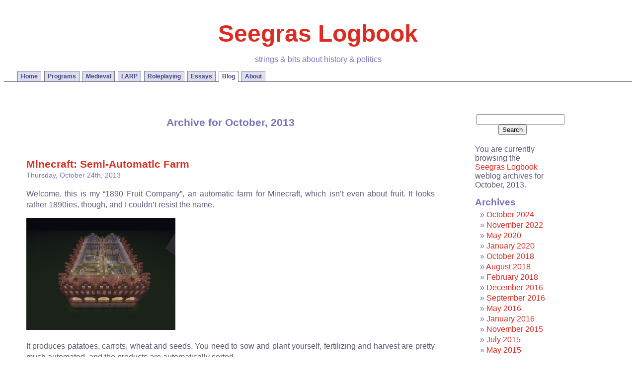

--- FILE ---
content_type: text/html; charset=UTF-8
request_url: https://seegras.discordia.ch/Blog/2013/10/
body_size: 6916
content:
<!DOCTYPE html PUBLIC "-//W3C//DTD XHTML 1.1//EN" "http://www.w3.org/TR/xhtml11/DTD/xhtml11.dtd">
<html xmlns="http://www.w3.org/1999/xhtml" xml:lang="en">

<head profile="http://gmpg.org/xfn/11">

<meta http-equiv="Content-Type" content="text/html; charset=UTF-8" />
<meta name="viewport" content="width=device-width, initial-scale=1">

<title>Seegras Logbook   &raquo; 2013 &raquo; October</title>

<meta name="generator" content="WordPress 6.8.3" /> <!-- leave this for stats -->

<link rel="stylesheet" href="https://seegras.discordia.ch/Blog/wp-content/themes/seegras/style.css" type="text/css" media="screen" />
<link rel="alternate" type="application/rss+xml" title="Seegras Logbook RSS Feed" href="https://seegras.discordia.ch/Blog/feed/" />
<link rel="pingback" href="https://seegras.discordia.ch/Blog/xmlrpc.php" />

<meta name='robots' content='max-image-preview:large' />
	<style>img:is([sizes="auto" i], [sizes^="auto," i]) { contain-intrinsic-size: 3000px 1500px }</style>
	<script type="text/javascript">
/* <![CDATA[ */
window._wpemojiSettings = {"baseUrl":"https:\/\/s.w.org\/images\/core\/emoji\/16.0.1\/72x72\/","ext":".png","svgUrl":"https:\/\/s.w.org\/images\/core\/emoji\/16.0.1\/svg\/","svgExt":".svg","source":{"concatemoji":"https:\/\/seegras.discordia.ch\/Blog\/wp-includes\/js\/wp-emoji-release.min.js?ver=6.8.3"}};
/*! This file is auto-generated */
!function(s,n){var o,i,e;function c(e){try{var t={supportTests:e,timestamp:(new Date).valueOf()};sessionStorage.setItem(o,JSON.stringify(t))}catch(e){}}function p(e,t,n){e.clearRect(0,0,e.canvas.width,e.canvas.height),e.fillText(t,0,0);var t=new Uint32Array(e.getImageData(0,0,e.canvas.width,e.canvas.height).data),a=(e.clearRect(0,0,e.canvas.width,e.canvas.height),e.fillText(n,0,0),new Uint32Array(e.getImageData(0,0,e.canvas.width,e.canvas.height).data));return t.every(function(e,t){return e===a[t]})}function u(e,t){e.clearRect(0,0,e.canvas.width,e.canvas.height),e.fillText(t,0,0);for(var n=e.getImageData(16,16,1,1),a=0;a<n.data.length;a++)if(0!==n.data[a])return!1;return!0}function f(e,t,n,a){switch(t){case"flag":return n(e,"\ud83c\udff3\ufe0f\u200d\u26a7\ufe0f","\ud83c\udff3\ufe0f\u200b\u26a7\ufe0f")?!1:!n(e,"\ud83c\udde8\ud83c\uddf6","\ud83c\udde8\u200b\ud83c\uddf6")&&!n(e,"\ud83c\udff4\udb40\udc67\udb40\udc62\udb40\udc65\udb40\udc6e\udb40\udc67\udb40\udc7f","\ud83c\udff4\u200b\udb40\udc67\u200b\udb40\udc62\u200b\udb40\udc65\u200b\udb40\udc6e\u200b\udb40\udc67\u200b\udb40\udc7f");case"emoji":return!a(e,"\ud83e\udedf")}return!1}function g(e,t,n,a){var r="undefined"!=typeof WorkerGlobalScope&&self instanceof WorkerGlobalScope?new OffscreenCanvas(300,150):s.createElement("canvas"),o=r.getContext("2d",{willReadFrequently:!0}),i=(o.textBaseline="top",o.font="600 32px Arial",{});return e.forEach(function(e){i[e]=t(o,e,n,a)}),i}function t(e){var t=s.createElement("script");t.src=e,t.defer=!0,s.head.appendChild(t)}"undefined"!=typeof Promise&&(o="wpEmojiSettingsSupports",i=["flag","emoji"],n.supports={everything:!0,everythingExceptFlag:!0},e=new Promise(function(e){s.addEventListener("DOMContentLoaded",e,{once:!0})}),new Promise(function(t){var n=function(){try{var e=JSON.parse(sessionStorage.getItem(o));if("object"==typeof e&&"number"==typeof e.timestamp&&(new Date).valueOf()<e.timestamp+604800&&"object"==typeof e.supportTests)return e.supportTests}catch(e){}return null}();if(!n){if("undefined"!=typeof Worker&&"undefined"!=typeof OffscreenCanvas&&"undefined"!=typeof URL&&URL.createObjectURL&&"undefined"!=typeof Blob)try{var e="postMessage("+g.toString()+"("+[JSON.stringify(i),f.toString(),p.toString(),u.toString()].join(",")+"));",a=new Blob([e],{type:"text/javascript"}),r=new Worker(URL.createObjectURL(a),{name:"wpTestEmojiSupports"});return void(r.onmessage=function(e){c(n=e.data),r.terminate(),t(n)})}catch(e){}c(n=g(i,f,p,u))}t(n)}).then(function(e){for(var t in e)n.supports[t]=e[t],n.supports.everything=n.supports.everything&&n.supports[t],"flag"!==t&&(n.supports.everythingExceptFlag=n.supports.everythingExceptFlag&&n.supports[t]);n.supports.everythingExceptFlag=n.supports.everythingExceptFlag&&!n.supports.flag,n.DOMReady=!1,n.readyCallback=function(){n.DOMReady=!0}}).then(function(){return e}).then(function(){var e;n.supports.everything||(n.readyCallback(),(e=n.source||{}).concatemoji?t(e.concatemoji):e.wpemoji&&e.twemoji&&(t(e.twemoji),t(e.wpemoji)))}))}((window,document),window._wpemojiSettings);
/* ]]> */
</script>
<style id='wp-emoji-styles-inline-css' type='text/css'>

	img.wp-smiley, img.emoji {
		display: inline !important;
		border: none !important;
		box-shadow: none !important;
		height: 1em !important;
		width: 1em !important;
		margin: 0 0.07em !important;
		vertical-align: -0.1em !important;
		background: none !important;
		padding: 0 !important;
	}
</style>
<link rel='stylesheet' id='wp-block-library-css' href='https://seegras.discordia.ch/Blog/wp-includes/css/dist/block-library/style.min.css?ver=6.8.3' type='text/css' media='all' />
<style id='classic-theme-styles-inline-css' type='text/css'>
/*! This file is auto-generated */
.wp-block-button__link{color:#fff;background-color:#32373c;border-radius:9999px;box-shadow:none;text-decoration:none;padding:calc(.667em + 2px) calc(1.333em + 2px);font-size:1.125em}.wp-block-file__button{background:#32373c;color:#fff;text-decoration:none}
</style>
<style id='global-styles-inline-css' type='text/css'>
:root{--wp--preset--aspect-ratio--square: 1;--wp--preset--aspect-ratio--4-3: 4/3;--wp--preset--aspect-ratio--3-4: 3/4;--wp--preset--aspect-ratio--3-2: 3/2;--wp--preset--aspect-ratio--2-3: 2/3;--wp--preset--aspect-ratio--16-9: 16/9;--wp--preset--aspect-ratio--9-16: 9/16;--wp--preset--color--black: #000000;--wp--preset--color--cyan-bluish-gray: #abb8c3;--wp--preset--color--white: #ffffff;--wp--preset--color--pale-pink: #f78da7;--wp--preset--color--vivid-red: #cf2e2e;--wp--preset--color--luminous-vivid-orange: #ff6900;--wp--preset--color--luminous-vivid-amber: #fcb900;--wp--preset--color--light-green-cyan: #7bdcb5;--wp--preset--color--vivid-green-cyan: #00d084;--wp--preset--color--pale-cyan-blue: #8ed1fc;--wp--preset--color--vivid-cyan-blue: #0693e3;--wp--preset--color--vivid-purple: #9b51e0;--wp--preset--gradient--vivid-cyan-blue-to-vivid-purple: linear-gradient(135deg,rgba(6,147,227,1) 0%,rgb(155,81,224) 100%);--wp--preset--gradient--light-green-cyan-to-vivid-green-cyan: linear-gradient(135deg,rgb(122,220,180) 0%,rgb(0,208,130) 100%);--wp--preset--gradient--luminous-vivid-amber-to-luminous-vivid-orange: linear-gradient(135deg,rgba(252,185,0,1) 0%,rgba(255,105,0,1) 100%);--wp--preset--gradient--luminous-vivid-orange-to-vivid-red: linear-gradient(135deg,rgba(255,105,0,1) 0%,rgb(207,46,46) 100%);--wp--preset--gradient--very-light-gray-to-cyan-bluish-gray: linear-gradient(135deg,rgb(238,238,238) 0%,rgb(169,184,195) 100%);--wp--preset--gradient--cool-to-warm-spectrum: linear-gradient(135deg,rgb(74,234,220) 0%,rgb(151,120,209) 20%,rgb(207,42,186) 40%,rgb(238,44,130) 60%,rgb(251,105,98) 80%,rgb(254,248,76) 100%);--wp--preset--gradient--blush-light-purple: linear-gradient(135deg,rgb(255,206,236) 0%,rgb(152,150,240) 100%);--wp--preset--gradient--blush-bordeaux: linear-gradient(135deg,rgb(254,205,165) 0%,rgb(254,45,45) 50%,rgb(107,0,62) 100%);--wp--preset--gradient--luminous-dusk: linear-gradient(135deg,rgb(255,203,112) 0%,rgb(199,81,192) 50%,rgb(65,88,208) 100%);--wp--preset--gradient--pale-ocean: linear-gradient(135deg,rgb(255,245,203) 0%,rgb(182,227,212) 50%,rgb(51,167,181) 100%);--wp--preset--gradient--electric-grass: linear-gradient(135deg,rgb(202,248,128) 0%,rgb(113,206,126) 100%);--wp--preset--gradient--midnight: linear-gradient(135deg,rgb(2,3,129) 0%,rgb(40,116,252) 100%);--wp--preset--font-size--small: 13px;--wp--preset--font-size--medium: 20px;--wp--preset--font-size--large: 36px;--wp--preset--font-size--x-large: 42px;--wp--preset--spacing--20: 0.44rem;--wp--preset--spacing--30: 0.67rem;--wp--preset--spacing--40: 1rem;--wp--preset--spacing--50: 1.5rem;--wp--preset--spacing--60: 2.25rem;--wp--preset--spacing--70: 3.38rem;--wp--preset--spacing--80: 5.06rem;--wp--preset--shadow--natural: 6px 6px 9px rgba(0, 0, 0, 0.2);--wp--preset--shadow--deep: 12px 12px 50px rgba(0, 0, 0, 0.4);--wp--preset--shadow--sharp: 6px 6px 0px rgba(0, 0, 0, 0.2);--wp--preset--shadow--outlined: 6px 6px 0px -3px rgba(255, 255, 255, 1), 6px 6px rgba(0, 0, 0, 1);--wp--preset--shadow--crisp: 6px 6px 0px rgba(0, 0, 0, 1);}:where(.is-layout-flex){gap: 0.5em;}:where(.is-layout-grid){gap: 0.5em;}body .is-layout-flex{display: flex;}.is-layout-flex{flex-wrap: wrap;align-items: center;}.is-layout-flex > :is(*, div){margin: 0;}body .is-layout-grid{display: grid;}.is-layout-grid > :is(*, div){margin: 0;}:where(.wp-block-columns.is-layout-flex){gap: 2em;}:where(.wp-block-columns.is-layout-grid){gap: 2em;}:where(.wp-block-post-template.is-layout-flex){gap: 1.25em;}:where(.wp-block-post-template.is-layout-grid){gap: 1.25em;}.has-black-color{color: var(--wp--preset--color--black) !important;}.has-cyan-bluish-gray-color{color: var(--wp--preset--color--cyan-bluish-gray) !important;}.has-white-color{color: var(--wp--preset--color--white) !important;}.has-pale-pink-color{color: var(--wp--preset--color--pale-pink) !important;}.has-vivid-red-color{color: var(--wp--preset--color--vivid-red) !important;}.has-luminous-vivid-orange-color{color: var(--wp--preset--color--luminous-vivid-orange) !important;}.has-luminous-vivid-amber-color{color: var(--wp--preset--color--luminous-vivid-amber) !important;}.has-light-green-cyan-color{color: var(--wp--preset--color--light-green-cyan) !important;}.has-vivid-green-cyan-color{color: var(--wp--preset--color--vivid-green-cyan) !important;}.has-pale-cyan-blue-color{color: var(--wp--preset--color--pale-cyan-blue) !important;}.has-vivid-cyan-blue-color{color: var(--wp--preset--color--vivid-cyan-blue) !important;}.has-vivid-purple-color{color: var(--wp--preset--color--vivid-purple) !important;}.has-black-background-color{background-color: var(--wp--preset--color--black) !important;}.has-cyan-bluish-gray-background-color{background-color: var(--wp--preset--color--cyan-bluish-gray) !important;}.has-white-background-color{background-color: var(--wp--preset--color--white) !important;}.has-pale-pink-background-color{background-color: var(--wp--preset--color--pale-pink) !important;}.has-vivid-red-background-color{background-color: var(--wp--preset--color--vivid-red) !important;}.has-luminous-vivid-orange-background-color{background-color: var(--wp--preset--color--luminous-vivid-orange) !important;}.has-luminous-vivid-amber-background-color{background-color: var(--wp--preset--color--luminous-vivid-amber) !important;}.has-light-green-cyan-background-color{background-color: var(--wp--preset--color--light-green-cyan) !important;}.has-vivid-green-cyan-background-color{background-color: var(--wp--preset--color--vivid-green-cyan) !important;}.has-pale-cyan-blue-background-color{background-color: var(--wp--preset--color--pale-cyan-blue) !important;}.has-vivid-cyan-blue-background-color{background-color: var(--wp--preset--color--vivid-cyan-blue) !important;}.has-vivid-purple-background-color{background-color: var(--wp--preset--color--vivid-purple) !important;}.has-black-border-color{border-color: var(--wp--preset--color--black) !important;}.has-cyan-bluish-gray-border-color{border-color: var(--wp--preset--color--cyan-bluish-gray) !important;}.has-white-border-color{border-color: var(--wp--preset--color--white) !important;}.has-pale-pink-border-color{border-color: var(--wp--preset--color--pale-pink) !important;}.has-vivid-red-border-color{border-color: var(--wp--preset--color--vivid-red) !important;}.has-luminous-vivid-orange-border-color{border-color: var(--wp--preset--color--luminous-vivid-orange) !important;}.has-luminous-vivid-amber-border-color{border-color: var(--wp--preset--color--luminous-vivid-amber) !important;}.has-light-green-cyan-border-color{border-color: var(--wp--preset--color--light-green-cyan) !important;}.has-vivid-green-cyan-border-color{border-color: var(--wp--preset--color--vivid-green-cyan) !important;}.has-pale-cyan-blue-border-color{border-color: var(--wp--preset--color--pale-cyan-blue) !important;}.has-vivid-cyan-blue-border-color{border-color: var(--wp--preset--color--vivid-cyan-blue) !important;}.has-vivid-purple-border-color{border-color: var(--wp--preset--color--vivid-purple) !important;}.has-vivid-cyan-blue-to-vivid-purple-gradient-background{background: var(--wp--preset--gradient--vivid-cyan-blue-to-vivid-purple) !important;}.has-light-green-cyan-to-vivid-green-cyan-gradient-background{background: var(--wp--preset--gradient--light-green-cyan-to-vivid-green-cyan) !important;}.has-luminous-vivid-amber-to-luminous-vivid-orange-gradient-background{background: var(--wp--preset--gradient--luminous-vivid-amber-to-luminous-vivid-orange) !important;}.has-luminous-vivid-orange-to-vivid-red-gradient-background{background: var(--wp--preset--gradient--luminous-vivid-orange-to-vivid-red) !important;}.has-very-light-gray-to-cyan-bluish-gray-gradient-background{background: var(--wp--preset--gradient--very-light-gray-to-cyan-bluish-gray) !important;}.has-cool-to-warm-spectrum-gradient-background{background: var(--wp--preset--gradient--cool-to-warm-spectrum) !important;}.has-blush-light-purple-gradient-background{background: var(--wp--preset--gradient--blush-light-purple) !important;}.has-blush-bordeaux-gradient-background{background: var(--wp--preset--gradient--blush-bordeaux) !important;}.has-luminous-dusk-gradient-background{background: var(--wp--preset--gradient--luminous-dusk) !important;}.has-pale-ocean-gradient-background{background: var(--wp--preset--gradient--pale-ocean) !important;}.has-electric-grass-gradient-background{background: var(--wp--preset--gradient--electric-grass) !important;}.has-midnight-gradient-background{background: var(--wp--preset--gradient--midnight) !important;}.has-small-font-size{font-size: var(--wp--preset--font-size--small) !important;}.has-medium-font-size{font-size: var(--wp--preset--font-size--medium) !important;}.has-large-font-size{font-size: var(--wp--preset--font-size--large) !important;}.has-x-large-font-size{font-size: var(--wp--preset--font-size--x-large) !important;}
:where(.wp-block-post-template.is-layout-flex){gap: 1.25em;}:where(.wp-block-post-template.is-layout-grid){gap: 1.25em;}
:where(.wp-block-columns.is-layout-flex){gap: 2em;}:where(.wp-block-columns.is-layout-grid){gap: 2em;}
:root :where(.wp-block-pullquote){font-size: 1.5em;line-height: 1.6;}
</style>
<link rel="https://api.w.org/" href="https://seegras.discordia.ch/Blog/wp-json/" /><link rel="EditURI" type="application/rsd+xml" title="RSD" href="https://seegras.discordia.ch/Blog/xmlrpc.php?rsd" />
<meta name="generator" content="WordPress 6.8.3" />
</head>
<body>
<div id="page">
<div id="header">
		<h1><a href="https://seegras.discordia.ch/Blog/">Seegras Logbook</a></h1>
    <div id="fortune">
		<div class="description">strings &amp; bits about history &amp; politics</div>
    </div>
</div>
<div id="navcontainer">
<ul id="navbar">
<li><a href="/">Home</a></li>
<li><a href="/Programs/">Programs</a></li>
<li><a href="/Medieval/">Medieval</a></li>
<li><a href="/LARP/">LARP</a></li>
<li><a href="/Roleplay/">Roleplaying</a></li>
<li><a href="/Essays/">Essays</a></li>
<li id="active"><a href="/Blog/" id="current">Blog</a></li>
<li><a href="/About/">About</a></li>
</ul>
</div>


	<div id="content" class="narrowcolumn">

		
		 		<h2 class="pagetitle">Archive for October, 2013</h2>

		

		<div class="navigation">
			<div class="alignleft"></div>
			<div class="alignright"></div>
		</div>

				<div class="post">
				<h3 id="post-691"><a href="https://seegras.discordia.ch/Blog/minecraft-semi-automatic-farm/" rel="bookmark" title="Permanent Link to Minecraft: Semi-Automatic Farm">Minecraft: Semi-Automatic Farm</a></h3>
				<small>Thursday, October 24th, 2013</small>
				
				<div class="entry">
					<p>Welcome, this is my &#8220;1890 Fruit Company&#8221;, an automatic farm for Minecraft, which isn&#8217;t even about fruit. It looks rather 1890ies, though, and I couldn&#8217;t resist the name. </p>
<p><a href="/Blog/wp-content/uploads/2012/12/2013-10-24_08.27.01.png"><img fetchpriority="high" decoding="async" src="/Blog/wp-content/uploads/2012/12/2013-10-24_08.27.01-300x225.png" alt="1890 Fruit Co." width="300" height="225" class="alignnone size-medium wp-image-690" srcset="https://seegras.discordia.ch/Blog/wp-content/uploads/2012/12/2013-10-24_08.27.01-300x225.png 300w, https://seegras.discordia.ch/Blog/wp-content/uploads/2012/12/2013-10-24_08.27.01.png 1024w" sizes="(max-width: 300px) 100vw, 300px" /></a></p>
<p>It produces patatoes, carrots, wheat and seeds. You need to sow and plant yourself, fertilizing and harvest are pretty much automated, and the products are automatically sorted.</p>
<p>The schematic</p>
<ul>
<li><a href="/Blog/content/1890FruitCo.schematic">1890FruitCo.schematic</a></li>
</ul>
<p>
The license of these files and my screenshots is the  OPL 1.0 (which is about the same as CC-by-sa).</p>
				</div>
		
				<p class="postmetadata">Posted in <a href="https://seegras.discordia.ch/Blog/category/computers/" rel="category tag">Computers</a>, <a href="https://seegras.discordia.ch/Blog/category/computers/minecraft/" rel="category tag">Minecraft</a> |   <span>Comments Off<span class="screen-reader-text"> on Minecraft: Semi-Automatic Farm</span></span></p> 

			</div>
	
		
		<div class="navigation">
			<div class="alignleft"></div>
			<div class="alignright"></div>
		</div>
	
			
	</div>

	<div id="sidebar">
		<ul>
			
			<li>
				<form method="get" class="searchform" action="https://seegras.discordia.ch/Blog/">
<div><input type="text" value="" name="s" class="s" alt="search"/>
<input type="submit" class="searchsubmit" value="Search" />
</div>
</form>
			</li>

			<!-- Author information is disabled per default. Uncomment and fill in your details if you want to use it.
			<li><h2>Author</h2>
			<p>A little something about you, the author. Nothing lengthy, just an overview.</p>
			</li>
			-->

			<li>
						<p>You are currently browsing the <a href="https://seegras.discordia.ch/Blog/">Seegras Logbook</a> weblog archives
			for October, 2013.</p>

      			</li>

<!--			<li class="pagenav"><h2>Pages</h2><ul><li class="page_item page-item-2"><a href="https://seegras.discordia.ch/Blog/about/">About</a></li>
</ul></li>-->

			<li><h2>Archives</h2>
				<ul>
					<li><a href='https://seegras.discordia.ch/Blog/2024/10/'>October 2024</a></li>
	<li><a href='https://seegras.discordia.ch/Blog/2022/11/'>November 2022</a></li>
	<li><a href='https://seegras.discordia.ch/Blog/2020/05/'>May 2020</a></li>
	<li><a href='https://seegras.discordia.ch/Blog/2020/01/'>January 2020</a></li>
	<li><a href='https://seegras.discordia.ch/Blog/2018/10/'>October 2018</a></li>
	<li><a href='https://seegras.discordia.ch/Blog/2018/08/'>August 2018</a></li>
	<li><a href='https://seegras.discordia.ch/Blog/2018/02/'>February 2018</a></li>
	<li><a href='https://seegras.discordia.ch/Blog/2016/12/'>December 2016</a></li>
	<li><a href='https://seegras.discordia.ch/Blog/2016/09/'>September 2016</a></li>
	<li><a href='https://seegras.discordia.ch/Blog/2016/05/'>May 2016</a></li>
	<li><a href='https://seegras.discordia.ch/Blog/2016/01/'>January 2016</a></li>
	<li><a href='https://seegras.discordia.ch/Blog/2015/11/'>November 2015</a></li>
	<li><a href='https://seegras.discordia.ch/Blog/2015/07/'>July 2015</a></li>
	<li><a href='https://seegras.discordia.ch/Blog/2015/05/'>May 2015</a></li>
	<li><a href='https://seegras.discordia.ch/Blog/2015/01/'>January 2015</a></li>
	<li><a href='https://seegras.discordia.ch/Blog/2014/11/'>November 2014</a></li>
	<li><a href='https://seegras.discordia.ch/Blog/2014/05/'>May 2014</a></li>
	<li><a href='https://seegras.discordia.ch/Blog/2014/04/'>April 2014</a></li>
	<li><a href='https://seegras.discordia.ch/Blog/2014/03/'>March 2014</a></li>
	<li><a href='https://seegras.discordia.ch/Blog/2014/01/'>January 2014</a></li>
	<li><a href='https://seegras.discordia.ch/Blog/2013/11/'>November 2013</a></li>
	<li><a href='https://seegras.discordia.ch/Blog/2013/10/' aria-current="page">October 2013</a></li>
	<li><a href='https://seegras.discordia.ch/Blog/2013/09/'>September 2013</a></li>
	<li><a href='https://seegras.discordia.ch/Blog/2013/05/'>May 2013</a></li>
	<li><a href='https://seegras.discordia.ch/Blog/2013/04/'>April 2013</a></li>
	<li><a href='https://seegras.discordia.ch/Blog/2012/12/'>December 2012</a></li>
	<li><a href='https://seegras.discordia.ch/Blog/2012/09/'>September 2012</a></li>
	<li><a href='https://seegras.discordia.ch/Blog/2012/07/'>July 2012</a></li>
	<li><a href='https://seegras.discordia.ch/Blog/2012/04/'>April 2012</a></li>
	<li><a href='https://seegras.discordia.ch/Blog/2012/02/'>February 2012</a></li>
	<li><a href='https://seegras.discordia.ch/Blog/2012/01/'>January 2012</a></li>
	<li><a href='https://seegras.discordia.ch/Blog/2011/12/'>December 2011</a></li>
	<li><a href='https://seegras.discordia.ch/Blog/2011/05/'>May 2011</a></li>
	<li><a href='https://seegras.discordia.ch/Blog/2011/02/'>February 2011</a></li>
	<li><a href='https://seegras.discordia.ch/Blog/2011/01/'>January 2011</a></li>
	<li><a href='https://seegras.discordia.ch/Blog/2010/12/'>December 2010</a></li>
	<li><a href='https://seegras.discordia.ch/Blog/2010/10/'>October 2010</a></li>
	<li><a href='https://seegras.discordia.ch/Blog/2010/06/'>June 2010</a></li>
	<li><a href='https://seegras.discordia.ch/Blog/2010/05/'>May 2010</a></li>
	<li><a href='https://seegras.discordia.ch/Blog/2010/04/'>April 2010</a></li>
	<li><a href='https://seegras.discordia.ch/Blog/2010/03/'>March 2010</a></li>
	<li><a href='https://seegras.discordia.ch/Blog/2010/02/'>February 2010</a></li>
	<li><a href='https://seegras.discordia.ch/Blog/2010/01/'>January 2010</a></li>
	<li><a href='https://seegras.discordia.ch/Blog/2009/12/'>December 2009</a></li>
	<li><a href='https://seegras.discordia.ch/Blog/2009/11/'>November 2009</a></li>
	<li><a href='https://seegras.discordia.ch/Blog/2009/10/'>October 2009</a></li>
	<li><a href='https://seegras.discordia.ch/Blog/2009/09/'>September 2009</a></li>
	<li><a href='https://seegras.discordia.ch/Blog/2008/09/'>September 2008</a></li>
	<li><a href='https://seegras.discordia.ch/Blog/2008/03/'>March 2008</a></li>
	<li><a href='https://seegras.discordia.ch/Blog/2008/02/'>February 2008</a></li>
	<li><a href='https://seegras.discordia.ch/Blog/2008/01/'>January 2008</a></li>
	<li><a href='https://seegras.discordia.ch/Blog/2007/11/'>November 2007</a></li>
	<li><a href='https://seegras.discordia.ch/Blog/2007/10/'>October 2007</a></li>
	<li><a href='https://seegras.discordia.ch/Blog/2007/09/'>September 2007</a></li>
	<li><a href='https://seegras.discordia.ch/Blog/2007/07/'>July 2007</a></li>
	<li><a href='https://seegras.discordia.ch/Blog/2007/06/'>June 2007</a></li>
	<li><a href='https://seegras.discordia.ch/Blog/2007/05/'>May 2007</a></li>
	<li><a href='https://seegras.discordia.ch/Blog/2007/02/'>February 2007</a></li>
	<li><a href='https://seegras.discordia.ch/Blog/2006/11/'>November 2006</a></li>
	<li><a href='https://seegras.discordia.ch/Blog/2006/10/'>October 2006</a></li>
	<li><a href='https://seegras.discordia.ch/Blog/2006/08/'>August 2006</a></li>
	<li><a href='https://seegras.discordia.ch/Blog/2006/05/'>May 2006</a></li>
	<li><a href='https://seegras.discordia.ch/Blog/2006/03/'>March 2006</a></li>
	<li><a href='https://seegras.discordia.ch/Blog/2006/01/'>January 2006</a></li>
	<li><a href='https://seegras.discordia.ch/Blog/2005/03/'>March 2005</a></li>
	<li><a href='https://seegras.discordia.ch/Blog/2004/11/'>November 2004</a></li>
	<li><a href='https://seegras.discordia.ch/Blog/2004/01/'>January 2004</a></li>
	<li><a href='https://seegras.discordia.ch/Blog/2003/01/'>January 2003</a></li>
	<li><a href='https://seegras.discordia.ch/Blog/2002/11/'>November 2002</a></li>
	<li><a href='https://seegras.discordia.ch/Blog/2002/08/'>August 2002</a></li>
	<li><a href='https://seegras.discordia.ch/Blog/2002/02/'>February 2002</a></li>
	<li><a href='https://seegras.discordia.ch/Blog/2002/01/'>January 2002</a></li>
	<li><a href='https://seegras.discordia.ch/Blog/2001/10/'>October 2001</a></li>
	<li><a href='https://seegras.discordia.ch/Blog/2001/05/'>May 2001</a></li>
	<li><a href='https://seegras.discordia.ch/Blog/2000/10/'>October 2000</a></li>
	<li><a href='https://seegras.discordia.ch/Blog/2000/09/'>September 2000</a></li>
	<li><a href='https://seegras.discordia.ch/Blog/2000/03/'>March 2000</a></li>
	<li><a href='https://seegras.discordia.ch/Blog/2000/01/'>January 2000</a></li>
	<li><a href='https://seegras.discordia.ch/Blog/1999/11/'>November 1999</a></li>
	<li><a href='https://seegras.discordia.ch/Blog/1999/08/'>August 1999</a></li>
	<li><a href='https://seegras.discordia.ch/Blog/1999/05/'>May 1999</a></li>
	<li><a href='https://seegras.discordia.ch/Blog/1999/02/'>February 1999</a></li>
	<li><a href='https://seegras.discordia.ch/Blog/1998/08/'>August 1998</a></li>
	<li><a href='https://seegras.discordia.ch/Blog/1997/01/'>January 1997</a></li>
	<li><a href='https://seegras.discordia.ch/Blog/1996/12/'>December 1996</a></li>
	<li><a href='https://seegras.discordia.ch/Blog/1996/11/'>November 1996</a></li>
	<li><a href='https://seegras.discordia.ch/Blog/1996/01/'>January 1996</a></li>
	<li><a href='https://seegras.discordia.ch/Blog/1994/06/'>June 1994</a></li>
				</ul>
			</li>

			<li><h2>Categories</h2>
				<ul>
					<li class="cat-item cat-item-95"><a href="https://seegras.discordia.ch/Blog/category/computers/android/">Android</a> (3)
</li>
	<li class="cat-item cat-item-104"><a href="https://seegras.discordia.ch/Blog/category/politics/censorship/">censorship</a> (2)
</li>
	<li class="cat-item cat-item-2"><a href="https://seegras.discordia.ch/Blog/category/computers/">Computers</a> (70)
</li>
	<li class="cat-item cat-item-87"><a href="https://seegras.discordia.ch/Blog/category/politics/copyright-politics/">copyright</a> (25)
</li>
	<li class="cat-item cat-item-96"><a href="https://seegras.discordia.ch/Blog/category/computers/ebooks/">EBooks</a> (7)
</li>
	<li class="cat-item cat-item-4"><a href="https://seegras.discordia.ch/Blog/category/filmkritik/">Filmkritik</a> (16)
</li>
	<li class="cat-item cat-item-102"><a href="https://seegras.discordia.ch/Blog/category/computers/games/">Games</a> (4)
</li>
	<li class="cat-item cat-item-5"><a href="https://seegras.discordia.ch/Blog/category/history/">History</a> (10)
</li>
	<li class="cat-item cat-item-99"><a href="https://seegras.discordia.ch/Blog/category/larp/">LARP</a> (1)
</li>
	<li class="cat-item cat-item-94"><a href="https://seegras.discordia.ch/Blog/category/computers/latex-computers/">LaTeX</a> (2)
</li>
	<li class="cat-item cat-item-98"><a href="https://seegras.discordia.ch/Blog/category/computers/metadata/">Metadata</a> (6)
</li>
	<li class="cat-item cat-item-97"><a href="https://seegras.discordia.ch/Blog/category/computers/minecraft/">Minecraft</a> (17)
</li>
	<li class="cat-item cat-item-88"><a href="https://seegras.discordia.ch/Blog/category/politics/patents-politics/">patents</a> (19)
</li>
	<li class="cat-item cat-item-6"><a href="https://seegras.discordia.ch/Blog/category/politics/">Politics</a> (52)
</li>
	<li class="cat-item cat-item-67"><a href="https://seegras.discordia.ch/Blog/category/security/">Security</a> (10)
</li>
	<li class="cat-item cat-item-93"><a href="https://seegras.discordia.ch/Blog/category/computers/terminal/">Terminal</a> (5)
</li>
	<li class="cat-item cat-item-1"><a href="https://seegras.discordia.ch/Blog/category/uncategorized/">Uncategorized</a> (2)
</li>
	<li class="cat-item cat-item-3"><a href="https://seegras.discordia.ch/Blog/category/computers/webdesign/">Webdesign</a> (4)
</li>
				</ul>
			</li>

						
		</ul>
	</div>


</div>
<div id="footer">
<hr id="footbar" />
<br />
	<div class="impressum">
	<p>
		Seegras Logbook powered by 
		WordPress.
		<a href="feed:https://seegras.discordia.ch/Blog/feed/">Entries (RSS)</a>
		and <a href="feed:https://seegras.discordia.ch/Blog/comments/feed/">Comments (RSS)</a>.
		<!-- 23 queries. 0.194 seconds. -->
	</p>
</div>
</div>
		<script type="speculationrules">
{"prefetch":[{"source":"document","where":{"and":[{"href_matches":"\/Blog\/*"},{"not":{"href_matches":["\/Blog\/wp-*.php","\/Blog\/wp-admin\/*","\/Blog\/wp-content\/uploads\/*","\/Blog\/wp-content\/*","\/Blog\/wp-content\/plugins\/*","\/Blog\/wp-content\/themes\/seegras\/*","\/Blog\/*\\?(.+)"]}},{"not":{"selector_matches":"a[rel~=\"nofollow\"]"}},{"not":{"selector_matches":".no-prefetch, .no-prefetch a"}}]},"eagerness":"conservative"}]}
</script>
</body>
</html>


--- FILE ---
content_type: text/css
request_url: https://seegras.discordia.ch/Blog/wp-content/themes/seegras/style.css
body_size: 2731
content:
/*
Theme Name: Seegras' Theme
Theme URI: http://seegras.discordia.ch/
Description: Seegras' Theme
Version: 1.5
Author: Peter Keel
*/

/* Begin Typography & Colors */
body {
	background-color: #ffffff;
        color: #605c78;
	font-family: 'Lucida Grande', Verdana, Arial, Sans-Serif;
	text-align: left;
	}
#header {
	font-family: helvetica,arial,sans serif;
        color: #77b;
	text-align: center;
	}
.widecolumn .entry p {
	font-size: 1.05em;
	}
.narrowcolumn .entry, .widecolumn .entry {
	line-height: 1.4em;
	}
.widecolumn {
	line-height: 1.6em;
	}
.narrowcolumn .postmetadata {
	text-align: center;
	}
.alt {
	background-color: #f8f8f8;
	border-top: 1px solid #ddd;
	border-bottom: 1px solid #ddd;
	}
small {
	font-family: Arial, Helvetica, Sans-Serif;
	font-size: 0.9em;
	line-height: 1.5em;
	}
h1, h2, h3 {
    	font-weight: bold;
	color: #77b;
	}
h1 {
	font-size: 36pt;
        white-space: nowrap;
        margin-bottom:4pt
	}
h2 {
	font-size: 1.3em;
	}
h2.pagetitle {
	font-size: 1.3em;
	}
#fortune {
    text-align: center;
    margin-bottom: 1em;
    margin-top: 1em;
}
#sidebar h2 {
	font-family: 'Lucida Grande', Verdana, Sans-Serif;
	font-size: 1.2em;
	}
h3 {
	font-size: 1.3em;
	}

h1, h1 a, h1 a:hover, h1 a:visited, .description {
	text-decoration: none;
        color: #77b;
	}

h2, h2 a, h2 a:hover, h2 a:visited, .description {
	text-decoration: none;
	}

h3, h3 a, h3 a:hover, h3 a:visited, .description {
	text-decoration: none;
	}
#sidebar h2, #wp-calendar caption, cite {
	text-decoration: none;
	}
.entry p a:visited {
        color: #551a8b;
	}
.commentlist li, #commentform input, #commentform textarea {
	font: 0.9em 'Lucida Grande', Verdana, Arial, Sans-Serif;
	}
.commentlist li {
	font-weight: bold;
	}
.commentlist cite, .commentlist cite a {
	font-weight: bold;
	font-style: normal;
	font-size: 1.1em;
	}
.commentlist p {
	font-weight: normal;
	line-height: 1.5em;
	text-transform: none;
	}
#commentform p {
	font-family: 'Lucida Grande', Verdana, Arial, Sans-Serif;
	}
.commentmetadata {
	font-weight: normal;
	}
#sidebar {
	font-family: helvetica,arial,sans serif;
	}
small, #sidebar ul ul li, #sidebar ul ol li, .nocomments, .postmetadata, blockquote, strike {
	color: #77b;
	}
code {
	font: 1.1em 'Courier New', Courier, Fixed;
	}
acronym, abbr, span.caps
{
	font-size: 0.9em;
	letter-spacing: .07em;
	}
a:link {
    color: #dd2c22;
    text-decoration: none;
}
a:visited {
    color: #551a8b;
}
a:active {
    color: #ffff00;
    text-decoration:underline;
}
a:hover { 
    text-decoration:underline
}
a:focus { 
    font-weight:bold; 
    color:#551a8b; 
    text-decoration:underline
}
#wp-calendar #prev a {
	font-size: 9pt;
	}
#wp-calendar a {
	text-decoration: none;
	}
#wp-calendar caption {
	font-family: helvetica,arial,sans serif;
	text-align: center;
	}
#wp-calendar th {
	font-style: normal;
	text-transform: capitalize;
	}
/* End Typography & Colors */

/* Begin Structure */
html, body {
   background: #ffffff;
   color: #605c78;
   font-family: helvetica,arial,sans serif;
}
#page {
	margin: 40px auto;
	padding: 0;
	}
.narrowcolumn {
	float: left;
	padding: 0 0 20px 45px;
	margin: 0px 0 0;
	width: 65%;
	}
.widecolumn {
	padding: 10px 0 20px 0;
	margin: 5px 0 0 150px;
	width: 65%;
	}
.post {
	margin: 0 0 40px;
	text-align: justify;
	}
.widecolumn .post {
	margin: 0;
	}
.narrowcolumn .postmetadata {
	padding-top: 5px;
	}
.widecolumn .postmetadata {
	margin: 30px 0;
	}
.widecolumn .smallattachment {
	text-align: center;
	float: left;
	width: 128px;
	margin: 5px 5px 5px 0px;
}
.widecolumn .attachment {
	text-align: center;
	margin: 5px 0px;
}
.postmetadata {
	clear: left;
}
#footer {
	padding: 0 0 0 1px;
	margin: 0 auto;
	width: 100%;
	clear: both;
        font-size: 0.8em;
        font-family: helvetica,arial,sans serif;
	}
#footer p {
	margin: 0;
	padding: 0 0;
	text-align: center;
	}
/* End Structure */

/*	Begin Headers */
.description {
	text-align: center;
	}
h2 {
	margin: 30px 0 0;
	}
h2.pagetitle {
	margin-top: 30px;
	text-align: center;
}
#sidebar h2 {
	margin: 5px 0 0;
	padding: 0;
	}
h3 {
	padding: 0;
	margin: 30px 0 0;
	}
h3.comments {
	padding: 0;
	margin: 40px auto 20px ;
	}
/* End Headers */

/* Begin Images */
p img {
	padding: 0;
	max-width: 100%;
	}

/*	Using 'class="alignright"' on an image will (who would've
	thought?!) align the image to the right. And using 'class="centered',
	will of course center the image. This is much better than using
	align="center", being much more futureproof (and valid) */
img.centered {
	display: block;
	margin-left: auto;
	margin-right: auto;
	}
img.alignright {
	padding: 4px;
	margin: 0 0 2px 7px;
	display: inline;
	}
img.alignleft {
	padding: 4px;
	margin: 0 7px 2px 0;
	display: inline;
	}
.alignright {
	float: right;
	}
.alignleft {
	float: left
	}
/* End Images */

/* Begin Lists */

html>body .entry ul {
	margin-left: 0px;
	padding: 0 0 0 30px;
	list-style: none;
	padding-left: 10px;
	text-indent: -10px;
	} 
html>body .entry li {
	margin: 7px 0 8px 10px;
	}
.entry ul li:before, #sidebar ul ul li:before {
	content: "\00BB \0020";
	}
.entry ol {
	padding: 0 0 0 35px;
	margin: 0;
	}
.entry ol li {
	margin: 0;
	padding: 0;
	}
.postmetadata ul, .postmetadata li {
	display: inline;
	list-style-type: none;
	list-style-image: none;
	}
#sidebar ul, #sidebar ul ol {
	margin: 0;
	padding: 0;
	}
#sidebar ul li {
	list-style-type: none;
	list-style-image: none;
	margin-bottom: 15px;
	}
#sidebar ul p, #sidebar ul select {
	margin: 5px 0 8px;
	}
#sidebar ul ul, #sidebar ul ol {
	margin: 5px 0 0 10px;
	}
#sidebar ul ul ul, #sidebar ul ol {
	margin: 0 0 0 10px;
	}
ol li, #sidebar ul ol li {
	list-style: decimal outside;
	}
#sidebar ul ul li, #sidebar ul ol li {
	margin: 3px 0 0;
	padding: 0;
	}
/* End Entry Lists */

/* Begin Form Elements */
.searchform {
	margin: 10px auto;
	padding: 5px 3px; 
	text-align: center;
	}
.searchform .s .searchsubmit {
	width: 115px;
	padding: 2px;
	}
#sidebar {
	width: 115px;
	padding: 2px;
	}
.entry form { /* This is mainly for password protected posts, makes them look better. */
	text-align:center;
	}
select {
	width: 130px;
	}
#commentform input {
	width: 170px;
	padding: 2px;
	margin: 5px 5px 1px 0;
	}
#commentform textarea {
	width: 100%;
	padding: 2px;
	}
#commentform #submit {
	margin: 0;
	float: right;
	}
/* End Form Elements */

/* Begin Comments*/
.alt {
	margin: 0;
	padding: 10px;
	}
.commentlist {
	padding: 0;
	text-align: justify;
	}
.commentlist li {
	margin: 15px 0 3px;
	padding: 5px 10px 3px;
	list-style: none;
	}
.commentlist p {
	margin: 10px 5px 10px 0;
	}
#commentform p {
	margin: 5px 0;
	}
.nocomments {
	text-align: center;
	margin: 0;
	padding: 0;
	}
.commentmetadata {
	margin: 0;
	display: block;
	}
/* End Comments */

/* Begin Sidebar */
#sidebar
{
	padding: 20px 0 10px 0;
	margin-left: 75%;
	width: 150px;
	}
#sidebar form {
	margin: 0;
	}
/* End Sidebar */

/* Begin Calendar */
#wp-calendar {
	empty-cells: show;
	margin: 10px auto 0;
	width: 155px;
	}
#wp-calendar #next a {
	padding-right: 10px;
	text-align: right;
	}
#wp-calendar #prev a {
	padding-left: 10px;
	text-align: left;
	}
#wp-calendar a {
	display: block;
	}
#wp-calendar caption {
	text-align: center;
	width: 100%;
	}
#wp-calendar td {
	padding: 3px 0;
	text-align: center;
	}
#wp-calendar td.pad:hover { /* Doesn't work in IE */
	background-color: #fff; }
/* End Calendar */

/* Begin Various Tags & Classes */
acronym, abbr, span.caps {
	cursor: help;
	}
acronym, abbr {
	border-bottom: 1px dashed #999;
	}
blockquote {
	margin: 15px 30px 0 10px;
	padding-left: 20px;
	border-left: 5px solid #ddd;
	}
blockquote cite {
	margin: 5px 0 0;
	display: block;
	}
.center {
	text-align: center;
	}
hr.footbar {
        color: #778;
	}
a img {
	border: none;
	}
.navigation {
	display: block;
	text-align: center;
	margin-top: 10px;
	margin-bottom: 60px;
	}
/* End Various Tags & Classes*/


/* navbar */

#navcontainer { 
padding-bottom: 28px; 
}

#navbar {
padding: 2px 0;
margin-left: 0;
padding-bottom: 3px;
border-bottom: 1px solid #778;
font: bold 12px Verdana, sans-serif;
margin-top: 6px;
padding-left: 2em;
}

#navbar li {
list-style: none;
display: inline;
}

#navbar li a {
padding: 3px 0.5em;
margin-left: 3px;
border: 1px solid #778;
border-bottom: none;
background: #dde;
text-decoration: none;
}

#navbar li a:link { color: #448; }
#navbar li a:visited { color: #667; }

#navbar li a:hover {
color: #000;
background: #aae;
border-color: #227;
}

#navbar li a#current,
#navbar li a#subcurrent,
#navbar li a#subsubcurrent {
background: #ffffff;
border-bottom: 1px solid white;
}

#navbar ul {
    margin-top: 6px;
    position: absolute;
    padding-bottom: 3px;
    padding-right: 2em;
    padding-left: 2em;
    margin-right: 0.5em;
    border-bottom: 1px solid #778;
}
#subnavbar { 
width: 90%; 
}
#subsubnavbar { 
width: 100%; 
}
